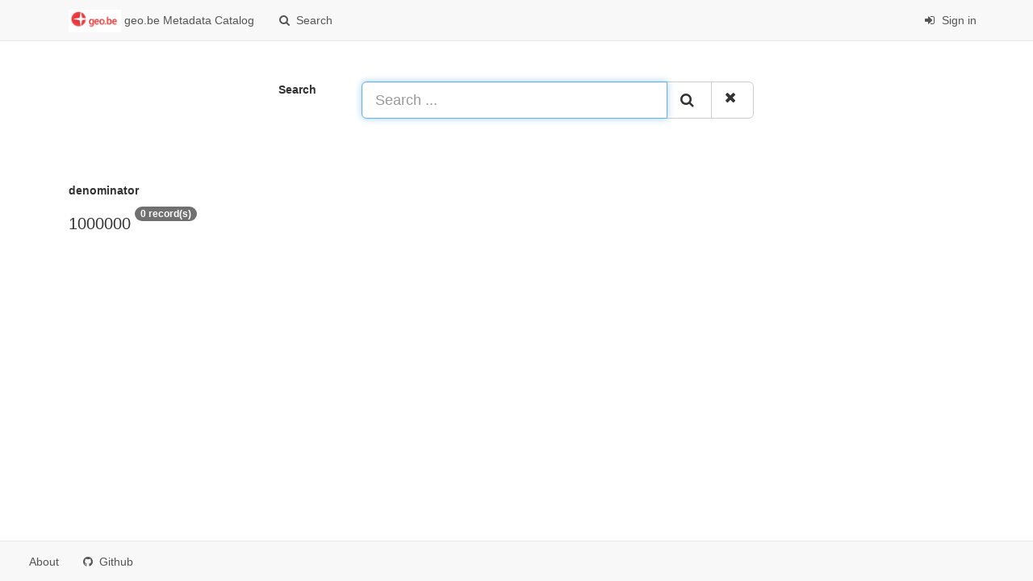

--- FILE ---
content_type: text/html;charset=utf-8
request_url: https://publish.geo.be/geonetwork/Q9wwk52P/search?denominator=1000000
body_size: 1601
content:
<html ng-app="gn_search_default" lang="" id="ng-app">
  <head>
    <title>geo.be Metadata Catalog - National Geographic Institute</title>
    <meta charset="utf-8" />
    <meta name="viewport" content="initial-scale=1.0" />
    <meta name="apple-mobile-web-app-capable" content="yes" />
    <meta name="description" content="" />
    <meta name="keywords" content="" />
    <meta property="og:title" content="geo.be Metadata Catalog - National Geographic Institute" />
    <meta property="og:description" content="" />
    <meta property="og:site_name" content="" />
    <meta property="og:image" content="https://publish.geo.be/geonetwork/images/logos/favicon.png" />
    <meta name="twitter:card" content="summary" />
    <meta name="twitter:image" content="https://publish.geo.be/geonetwork/images/logos/favicon.png" />
    <meta name="twitter:title" content="geo.be Metadata Catalog - National Geographic Institute" />
    <meta name="twitter:description" content="" />
    <meta name="twitter:site" content="" />
    <link rel="icon" sizes="16x16 32x32 48x48" type="image/png" href="https://publish.geo.be/geonetwork/images/logos/favicon.png" />
    <link href="https://publish.geo.be/geonetwork/Q9wwk52P/eng/rss.search?sortBy=changeDate" rel="alternate" type="application/rss+xml" title="geo.be Metadata Catalog - National Geographic Institute" />
    <link href="https://publish.geo.be/geonetwork/Q9wwk52P/eng/portal.opensearch" rel="search" type="application/opensearchdescription+xml" title="geo.be Metadata Catalog - National Geographic Institute" />
    <link href="https://publish.geo.be/geonetwork/static/gn_search_default.css?v=f4ef02d699a0d3f5192d210a9a875814d4b860ca&amp;" rel="stylesheet" media="screen" />
    <link href="https://publish.geo.be/geonetwork/static/gn_metadata_pdf.css?v=f4ef02d699a0d3f5192d210a9a875814d4b860ca&amp;" rel="stylesheet" media="print" />
  </head>
  <body class="gn-nojs ">
    <div class="gn-full">
      <div class="navbar navbar-default gn-top-bar" role="navigation">
        <div class="container">
          <div class="navbar-header">
            <button type="button" class="navbar-toggle collapsed" data-toggle="collapse" data-target="#navbar" title="" aria-expanded="false" aria-controls="navbar">
              <span class="sr-only" />
              <span class="icon-bar" />
              <span class="icon-bar" />
              <span class="icon-bar" />
            </button>
          </div>
          <div id="navbar" class="navbar-collapse collapse">
            <ul class="nav navbar-nav" id="topbar-left">
              <li>
                <a href="https://publish.geo.be/geonetwork/Q9wwk52P/">
                  <img class="gn-logo" alt="" src="https://publish.geo.be/geonetwork/images/logos/bbdcc84e-cb69-44ae-bdb9-ff372d501492.png" />
                  geo.be Metadata Catalog
                </a>
              </li>
              <li>
                <a title="Search" href="https://publish.geo.be/geonetwork/Q9wwk52P/search" onclick="location.href=('https://publish.geo.be/geonetwork/Q9wwk52P/eng/catalog.search#/search');return false;">
                  <i class="fa fa-fw fa-search hidden-sm"> </i>
                  <span>Search</span>
                </a>
              </li>
              <li id="map-menu" class="hidden-nojs">
                <a title="Map" href="https://publish.geo.be/geonetwork/Q9wwk52P/eng/catalog.search#/map">
                  <i class="fa fa-fw fa-globe hidden-sm"> </i>
                  <span>Map</span>
                </a>
              </li>
            </ul>
            <ul class="nav navbar-nav navbar-right">
              <li>
                <a href="https://publish.geo.be/geonetwork/Q9wwk52P/eng/catalog.signin" title="Sign in">
                  <i class="fa fa-sign-in fa-fw"> </i>
                  Sign in
                </a>
              </li>
            </ul>
          </div>
        </div>
      </div>
      <form action="https://publish.geo.be/geonetwork/Q9wwk52P/search" class="form-horizontal" role="form">
        <div class="row gn-top-search" style="margin:20px">
          <div class="col-md-offset-3 col-md-1 relative">
            <b>Search</b>
          </div>
          <div class="col-md-5 relative">
            <div class="gn-form-any input-group input-group-lg">
              <input type="text" name="any" id="gn-any-field" aria-label="Search ..." placeholder="Search ..." value="" class="form-control" autofocus="" />
              <div class="input-group-btn">
                <button type="submit" class="btn btn-default" title="Search">
                  <i class="fa fa-search"> </i>
                </button>
                <a href="https://publish.geo.be/geonetwork/Q9wwk52P/search" class="btn btn-default" title="Reset">
                  <i class="fa fa-times"> </i>
                </a>
              </div>
            </div>
            <input type="hidden" name="fast" value="index" />
          </div>
        </div>
      </form>
      <div class="container" role="main">
        <div class="row" id="bbdcc84e-cb69-44ae-bdb9-ff372d501492">
          <div class="col-md-3 gn-facet">
            <div>
              <div class="clearfix">
                <div class="gn-margin-bottom">
                  <strong>denominator</strong>
                </div>
                <div class="pull-left">
                  <h2>1000000</h2>
                </div>
                <span class="badge">0 record(s)</span>
              </div>
               
            </div>
          </div>
        </div>
      </div>
      <div class="navbar navbar-default gn-bottom-bar" role="navigation">
        <ul class="nav navbar-nav">
          <li class="gn-footer-text" />
          <li>
            <a href="http://geonetwork-opensource.org/">
              <i class="fa fa-fw"> </i>
              <span>About</span>
            </a>
          </li>
          <li class="hidden-sm">
            <a href="https://github.com/geonetwork/core-geonetwork">
              <i class="fa fa-github"> </i>
              <span>Github</span>
            </a>
          </li>
          <li>
            <a href="https://publish.geo.be/geonetwork/doc/api" title="Learn how to use the catalog REST API."> </a>
          </li>
        </ul>
      </div>
    </div>
  </body>
</html>